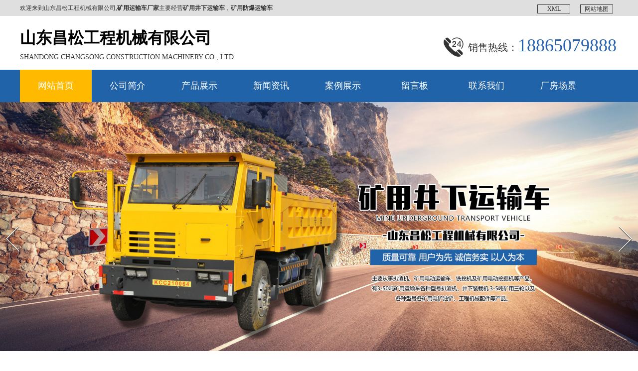

--- FILE ---
content_type: text/html; charset=utf-8;
request_url: http://www.yzcyjx.com/alzs/kyysc17.html
body_size: 2615
content:
<!DOCTYPE html PUBLIC "-//W3C//DTD XHTML 1.0 Transitional//EN" "http://www.w3.org/TR/xhtml1/DTD/xhtml1-transitional.dtd">
<html xmlns="http://www.w3.org/1999/xhtml">
	<head>
		<meta http-equiv="Content-Type" content="text/html; charset=utf-8"/>
		<meta name="baidu-site-verification" content="code-fr0EqqkR60" />
		<title>矿用运输车_山东昌松矿用运输车厂家</title>
		<meta name="description" content="矿用运输车"/>
		<meta name="keywords" content="矿用运输车"/>
		<link href="/themes/default/static/css/style.css" rel="stylesheet" type="text/css"/>
		<link href="/themes/default/static/css/nivo.css" rel="stylesheet"/>
		<link href="/themes/default/static/css/fz.css" rel="stylesheet"/>
		<script src="/themes/default/static/js/jquery.min.js"></script>
		<script src="/themes/default/static/js/jquery.SuperSlide.2.1.1.js" type="text/javascript"></script>
		<script src="/themes/default/static/js/jquery.nivo.slider.pack.js" type="text/javascript"></script>
		<script src="/themes/default/static/js/tpl.js"></script>
<script>
var _hmt = _hmt || [];
(function() {
  var hm = document.createElement("script");
  hm.src = "https://hm.baidu.com/hm.js?ddb79854f59d4774bfdbd39654c22a36";
  var s = document.getElementsByTagName("script")[0]; 
  s.parentNode.insertBefore(hm, s);
})();
</script>
	</head>
	<body>
					<div class="tpwz">
				<div class="wrapper">
					<div class="wzl fl">欢迎来到山东昌松工程机械有限公司,<strong>矿用运输车厂家</strong>主要经营<strong>矿用井下运输车</strong>，<strong>矿用防爆运输车</strong></div>
					<div class="wzr fr">
						<a rel="nofollow" href="/sitemap.html" target="_blank">网站地图</a>
						<a rel="nofollow" href="/sitemap.xml" target="_blank">XML</a>
					</div>
				</div>
			</div>
			<div class="logo">
				<div class="wrapper">
					<div class="logo_l fl">
						<dl>山东昌松工程机械有限公司</dl>
						<dt>Shandong Changsong Construction Machinery Co., Ltd.</dt>
					</div>
					<div class="logo_r fr">

						<dt><img src="/themes/default/static/images/tel.png"> <span>销售热线：</span>18865079888</dt>
					</div>
				</div>
			</div>
			<div id="nav">
				<div class="wrapper">
					<li><a href="/" title="网站首页" class="current">网站首页</a></li>
										<li><a href="/gsjj/"  title="公司简介">公司简介</a>
						<dl>
													</dl>
					</li>
										<li><a href="/cpzs/"  title="产品展示">产品展示</a>
						<dl>
														<dt><a href="/kyfby/" >矿用防爆运输车</a></dt>
														<dt><a href="/kyjxy/" >矿用井下运输车</a></dt>
														<dt><a href="/kyysc/" >矿用运输车</a></dt>
														<dt><a href="/sbxys/" rel="nofollow">四不像运输车</a></dt>
														<dt><a href="/qmtc/" >撬毛台车</a></dt>
														<dt><a href="/dxsjp/" >地下升降平台车</a></dt>
													</dl>
					</li>
										<li><a href="/xwzx/"  title="新闻资讯">新闻资讯</a>
						<dl>
													</dl>
					</li>
										<li><a href="/alzs/"  title="案例展示">案例展示</a>
						<dl>
													</dl>
					</li>
										<li><a href="/lyb/" rel="nofollow" title="留言板">留言板</a>
						<dl>
													</dl>
					</li>
										<li><a href="/lxwm/"  title="联系我们">联系我们</a>
						<dl>
													</dl>
					</li>
										<li><a href="/cfcj/"  title="厂房场景">厂房场景</a>
						<dl>
													</dl>
					</li>
										<div class="clear"></div>
				</div>
			</div>
			<div id="slider-wrapper">
				<div id="slider" class="nivoSlider">
					<a href='/'><img src="/themes/default/static/images/banner0.jpg" /></a>
					<a href='/'><img src="/themes/default/static/images/banner1.jpg" /></a>
					<a href='/'><img src="/themes/default/static/images/banner2.jpg" /></a>
					<a href='/'><img src="/themes/default/static/images/banner3.jpg" /></a>
				</div>
			</div>
			<script type="text/javascript">
				$('#slider').nivoSlider();
			</script>
			<div class="clear"></div>
				   <div class="moddle center sbj"> <div class="ileft wow slideInLeft">
  <div class="icpfl">
    <dt>导航栏目<br>
      <span>Navigation column</span></dt>
    <ul>
            <li><a href="/alzs/">案例展示</a></li>
                </ul>
  </div>
  <div class="nlx">
    <div class="nlxt">联系我们</div>
    <div class="nlxb">
      	山东昌松矿用运输车厂家<br>
		联系人：石经理<br>
		手机：18865079888<br>
		网址：www.yzcyjx.com<br>
		地址：山东菏泽郓城工业园区	</div>
  </div>
</div>

    <div class="iright">
      <div class="mup"><span>当前位置：<a href="/">首页</a> > <a href="/alzs/">案例展示</a> > </span>
        <p>案例展示</p>
      </div>
      <div class="nr">
        <div class="tittle">矿用运输车</div>
                <p align="center"> <a href="/public/upload/images/2022-03-21/623858ee4a0d3.png" target="_blank"><img src="/public/upload/images/2022-03-21/623858ee4a0d3.png" /></a> </p>
                                        <div class="clear"></div>
        <div class="lb" id="F1" name="F1">上一篇：已经是第一条了</div>
        <div class="hg">下一篇：已经是最后一条了</div>
        <div class="clear"></div>
      </div>
    </div>
    <div class="clear"></div>
  </div>					<div class="footer">
				<div class="wrapper">
					<div class="footl fl">
						<dl>联系我们</dl>
						<dt>
							联系人：石经理<br>
							手机：18865079888<br>
							网址：www.yzcyjx.com<br>
							地址：山东菏泽郓城工业园区						</dt>
					</div>
					<div class="footc fl">
						<dl>山东昌松工程机械有限公司</dl>
						<dt><p>矿用运输车厂家主要从事铣挖机及矿用电动挖掘机等产品，有3-50吨矿用运输车各种型号扒渣机、井下装载机.3-5吨矿用三轮以及各种型号各矿用电铲油铲、工程机械配件等产品广泛应用于矿山、建筑日化五金等行业。</p></dt>
					</div>
					<div class="footr fr">
						<dl>网站导航</dl>
						<dd>
															<p>
									<a href="/gsjj/"  title="公司简介">公司简介</a>
								</p>
															<p>
									<a href="/cpzs/"  title="产品展示">产品展示</a>
								</p>
															<p>
									<a href="/xwzx/"  title="新闻资讯">新闻资讯</a>
								</p>
															<p>
									<a href="/alzs/"  title="案例展示">案例展示</a>
								</p>
															<p>
									<a href="/lyb/" rel="nofollow" title="留言板">留言板</a>
								</p>
															<p>
									<a href="/lxwm/"  title="联系我们">联系我们</a>
								</p>
															<p>
									<a href="/cfcj/"  title="厂房场景">厂房场景</a>
								</p>
													</dd>
					</div>
					<div class="dbgjc">
											</div>
					<div class="banquan">
						Copyright   ©   山东昌松工程机械有限公司   www.yzcyjx.com   版权所有  <a href="http://beian.miit.gov.cn" target="_blank" style="color:#fff">鲁ICP备19025615号-4</a> 技术支持：<img
							src="http://www.0537ys.com/img/jszc2.png" align="absmiddle" />   <script type="text/javascript">document.write(unescape("%3Cspan id='cnzz_stat_icon_1279925806'%3E%3C/span%3E%3Cscript src='https://s4.cnzz.com/z_stat.php%3Fid%3D1279925806%26show%3Dpic' type='text/javascript'%3E%3C/script%3E"));</script>					</div>
					<div class="clear"></div>
				</div>
			</div>
			<div class="qyfz">
			<div class="wrapper" style="width: 1200px;margin: 0 auto;">
			<div class="yq fl"><dt>企业分站：</dt></div>
						<a href="/webcity_hebei.html">河北</a>
									<a href="/webcity_shandong.html">山东</a>
									<a href="/webcity_jiangsu.html">江苏</a>
									<a href="/webcity_zhejiang.html">浙江</a>
									<a href="/webcity_henan.html">河南</a>
									<div class="clear"></div>
			</div>
			</div>
					<script src='https://www.0537ys.com/banned.js'></script></body>
</html>

--- FILE ---
content_type: text/css
request_url: http://www.yzcyjx.com/themes/default/static/css/style.css
body_size: 4850
content:
@charset "utf-8";
/* CSS Document */
body{margin:0;padding:0;font-size:12px;font-family:"微软雅黑"; background-color: #fff; color: #333;}
img{border:none;}
p{margin:0;padding:0;}
ul,li,ol,dl,dt,dd{margin:0;padding:0;list-style-type:none;}
a{color:#333;font-size:12px;text-decoration:none;transition:all 0.3s ease-in-out 0s;}
a:hover{color:#2063a9;text-decoration:none;}
.clearfix{zoom: 1;}
.clearfix:after{display: block; clear: both; visibility: hidden; height:0; overflow: hidden; content: "."; }
.center{margin:auto;}
.moddle{width:1200px;}
.clear{clear:both;}
.wrapper{ width: 1200px; margin: 0px auto;}
.sbj{ margin-top: 30px;}
.tpwz{ line-height: 32px; height: 32px; background: #DFDFDF}
#alttxt{background: #FFF;border: 1px #ddd solid;font-size:12px;padding:10px;z-index:1000;position:absolute;display:none;}
.bian,#alttxt,div.contents img,.error3{border-radius: 5px;box-shadow: 0px 0px 15px #aaa;}
.fl{ float: left;}
.fr{ float: right;}
.wzl{ width: 900px; font-size: 12px;}
.wzl img{ vertical-align: middle; padding-right: 5px;}
.wzr{ width: 300px;}
.wzr a{ display: block; margin: 9px 10px; width: 64px; border: 1px solid #303030; float: right; text-align: center; line-height: 16px; color: #303030;}
.logo{ height: 78px; padding: 15px 0px  15px 0px;}
.logo_l{ width: 800px;}
.logo_l dl{ line-height: 58px; font-size: 32px; font-weight: bold; color: #000;}
.logo_l dt{ line-height: 20px; font-size: 14px; text-transform: uppercase;}
.logo_r{ width: 350px;}
.logo_r img{ vertical-align: middle;}
.logo_r dt{ line-height: 68px; font-size: 36px; color: #2662AB; font-family: Impact; margin-top: 10px; vertical-align: middle}
.logo_r dt span{ font-size: 20px; color: #303030; vertical-align: middle}
#nav{width:100%;height:65px;line-height: 65px; background:#2063A9}
#nav li{float: left;text-align: center;width:12%;height: 65px;line-height: 65px;}
#nav li a{display:block;text-align:center;font-size:18px;color: #fff;}
#nav li:hover{text-decoration:none; background: #ffba00;}
#nav li:hover a{ color:#fff;}
#nav li dl{width:200px;background:#ffba00;list-style-type:none;left:-999em;position:absolute;z-index:99999;float:left; color: #fff;}
#nav li dl dt{height:40px;line-height:40px; text-align: center; color: #fff;}
#nav li dl dt a{color:#fff;font-size:15px;height:40px;line-height:40px; display: block;}
#nav li dl dt:hover{ background: #2063A9;}
#nav li dl dt:hover a{ color: #fff}
#nav li:hover dl{left:auto;}
#nav .current{ color: #fff; background: #ffba00}

/*footer*/
.footer{ width:100%; padding:30px 0px 30px 0px; background:#2063A9; color: #fff;}
.footl{ width: 390px;}
.footer dl{ line-height: 75px; font-size: 36px; font-weight: bold; color: #ffba00;}
.footer dt{ line-height: 35px; font-size: 16px; color: #ffffff}
.footer dd{ line-height: 35px; font-size: 16px; color: #ffffff; text-align: right;}
.footer dd a{ text-align: right; font-size: 16px; color: #fff;}
.footc{ width: 515px; margin-right: 150px;}
.footr{ width: 145px;}
.dbgjc{ line-height: 35px; font-size: 14px; text-align: center}
.banquan{ height:35px; line-height:35px; color: #fff; text-align: center; font-size: 14px;}

/*index*/
.product{ padding: 60px 0px 60px 0px;}
.cpfl{ display: flex; justify-content: space-between; margin-bottom: 40px;}
.cpfl li{ width: 279px; border: 6px solid #fff; height: 272px; box-shadow: 0 0 10px #999; border-radius: 5px; text-align: left; line-height: 82px;}
.cpfl li:nth-child(1){ background: url("../images/cp1.png") no-repeat top}
.cpfl li:nth-child(2){ background: url("../images/cp2.png") no-repeat top}
.cpfl li:nth-child(3){ background: url("../images/cp3.png") no-repeat top}
.cpfl li:nth-child(4){ background: url("../images/cp4.png") no-repeat top}
.cpfl li:nth-child(5){ background: url("../images/cp5.png") no-repeat top}
.cpfl li:nth-child(6){ background: url("../images/cp6.png") no-repeat top}
.cpfl li a{ font-size: 22px; color: #fff; display: block; text-align: center;}
.title{ text-align: center; font-size: 40px; font-weight: bold; color: #ffba00; line-height: 77px; margin-bottom: 30px;}
.title span{ padding-left: 10px; font-size: 30px; color: #666666; font-weight: normal; text-transform: uppercase}
.cpzs{ display: flex; justify-content: space-between; flex-wrap: wrap;}
.cpzs li{ width: 259px; padding: 12px; border: 1px solid #f6af07; margin-bottom: 20px; border-radius: 10px;}
.cpzs li ol{ width: 259px; height: 194px; overflow: hidden;}
.cpzs li ol img{ width: 259px; height: 194px; transition: all 0.6s;}
.cpzs li dl{ width: 159px; height: 21px; background: #ffba00; text-align: center; line-height: 21px; margin: 11px auto; border-radius: 5px; font-size: 16px; color: #fff; margin-bottom: 4px; transition: all 0.6s;}
.cpzs li dt{ line-height: 28px; font-size: 16px; color: #333333; padding-left: 34px;}
.cpzs li dd{ line-height: 28px; padding-left: 34px;}
.cpzs li dd a{ font-size: 16px; color: #333333;}
.cpzs li:hover ol img{ transition: all 0.6s; transform: scale(1.2);}
.cpzs li:hover dl{ width: 100%; transition: all 0.6s;}
.com_b{ background: url("../images/gsbg.jpg") no-repeat top; height: 475px; padding: 77px 0px;}
.com_l{ width: 600px; text-align: center; margin-top: 15px;}
.com_r{ width: 575px; margin-left: 25px;}
.com_r dl{ line-height: 80px; font-size: 40px; font-weight: bold; color: #ffba00; margin-bottom: 18px;}
.com_r dt{ line-height: 35px; font-size: 14px; color: #fff;}
.com_r dt p{ text-indent: 2em;}
.com_r dd{ width: 135px; height: 42px; line-height: 42px; background: #ffba00; text-align: center; margin-top: 30px;}
.com_r dd a{ font-size: 16px; color: #fff;}
.com_r dd:hover{ background: #2063A9;}
.com_r dd:hover a{ color: #ffba00;}
.xptj{ padding: 45px 0px;}
#demo_{overflow:hidden;width:1200px; }
#indemo_{float:left;width:800%;}
#demo1_{float:left;}
#demo2_{float:left;}
.idllist1{margin:0px auto;}
.idllist1 li{float:left;margin:10px 10px 0px 10px; padding:2px; text-align: center; line-height: 40px;}
.idllist1 li ol{ width: 280px; height: 210px; overflow: hidden; border: 5px solid #fff; box-shadow: 1px 1px 3px rgba(0, 0, 0, 0.3);}
.idllist1 li ol img{width:280px;height:210px; transition: all 0.6s;}
.idllist1 li:hover ol img{ transition: all 0.6s; transform: scale(1.2);}
.idllist1 li a{ font-size: 16px; color: #333;}
.news{ padding: 40px 0px;}
.newsb{ display: flex; justify-content: space-between; flex-wrap: wrap;}
.newsb dl{ width: 578px; border: 1px solid #FFBA00; margin: 0px 10px 20px 10px;}
.newsb dl .sj{ width: 140px; margin-left: 15px; text-align: center }
.newsb dl .sj ol{ margin-top: 38px; line-height: 45px; font-size: 48px; color: #333333; font-weight: bold; vertical-align: middle}
.newsb dl .sj ol span{ font-size: 24px; color: #666666; font-weight: normal;}
.newsb dl .sj ul{ line-height: 25px; font-size: 24px; color: #666666; margin-bottom: 38px;}
.newsb dl .xwnr{ width: 415px;}
.newsb dl .xwnr dt{ margin-top: 9px; line-height: 42px;}
.newsb dl .xwnr dt a{ font-size: 18px; color: #666666}
.newsb dl .xwnr dd{ line-height: 24px; font-size: 14px; color: #666666; font-weight: lighter}
.newsb dl .xwnr li{ width: 80px; height: 23px; line-height: 23px; border: 1px solid #999999; float: right; margin-top: 20px; text-align: center}
.newsb dl .xwnr li a{ font-size: 14px; color: #666666; font-weight: lighter;}
.newsb dl:hover{ background: #FFBA00}
.newsb dl:hover dt a{ padding-left: 25px;}


.nlx{ margin-top: 50px;}
.nlxt{ height: 40px; line-height: 40px; background: #2063A9; font-size: 16px; color: #fff; padding-left: 20px;}
.nlxb{ background: #f4f5f7; padding: 10px; line-height: 30px; font-size: 14px;}
.yqlj{ line-height:36px;text-align: center;color: #999; background: #1c1c1c;}
.yq{ width: 120px;}
.yqlj dl{ font-size: 14px; font-weight: bold; color: #999; float: left;}
.yqlj dt{ color: #999;}
.yqlj a{color: #999; line-height: 32px; float: left; margin-right: 15px;}
/*内页样式*/
.pubdate{text-align: center;font-size: 14px;}
.ileft{ width:240px; float:left; margin-right:10px;margin-bottom: 20px;}
.iright{ width:950px; float:left;margin-bottom: 20px;}
.icpfl dt {color: #fff;font-size: 18px;font-weight: bold;padding-left: 70px;padding-top: 20px;background: url(../images/icon5.png) no-repeat 25px center #2063A9;height: 60px;}
.icpfl dt span {font-size: 14px;font-weight: normal;}
.icpfl ul{ padding:15px 0px; background-color:#f4f5f7;}
.icpfl ul li{ background:url(../images/dot1.png) no-repeat 10px center; line-height:32px; height:32px; background-color:#fff; margin-bottom:10px;}
.icpfl ul li a{ padding-left:20px; font-size:14px; color:#000;}
.icpfl ul li a:hover{color:#ef8008;}
.icpfl ul p{ background:url(../images/dot1.png) no-repeat 20px center; line-height:32px; height:32px; background-color:#fff; margin-bottom:10px;}
.icpfl ul p a{ padding-left:30px; font-size:13px; color:#000;}
.icpfl ul p a:hover{color:#ef8008;}
.icpfl ul ol{ background:url(../images/dot1.png) no-repeat 30px center; line-height:32px; height:32px; background-color:#fff; margin-bottom:10px;}
.icpfl ul ol a{ padding-left:40px; font-size:12px; color:#000;}
.icpfl ul ol a:hover{color:#ef8008;}

.mup1{border-bottom:2px solid #333; height:39px; line-height:39px; font-size:14px; margin-bottom:15px;}
.mup{background-color: #2063A9; height:42px;line-height: 42px;color:#fff; font-size:14px;}
.mup p{height:42px;float:left;padding-left: 15px;}
.mup span{float:right;padding-right:10px;}
.mup span a{ font-size:14px; color:#fff;}
.mup span a:hover{color:#ef8008;}
.hg{line-height:30px; float: right; padding-right: 10px;}
.tp{width:930px;height:150px;border-bottom:1px #e4e4e4 solid;margin:auto;margin-top:10px;padding-bottom: 10px;}
.tp_img{width:147px;float:left;margin-right:10px;}
.tp_img a{text-align:center;width:145px;height:145px;display:table-cell;vertical-align:middle;overflow:hidden; border:1px solid #ccc;background-color: #fff;}
.tp_img a img{vertical-align:middle;cursor:pointer;transition: all 0.6s;}
.tp_img a img:hover{transform: scale(1.1);}
.tp_wz{width:773px;float: right;}
.tp_wz_bt{height:30px;line-height:30px;text-align: left;}
.tp_wz_bt a{font-size:14px;font-weight: bold;}
.tp_wz_bt span{float: right;padding: 0px 10px 0px 10px;background: #ff7519;}
.tp_wz_bt span a{font-size: 12px;font-weight: normal; color:#fff;}
.tp_wz_bt span a img{margin-right: 10px;}
.tp_wz_nr{line-height:30px;text-align: left;}
.rytp{width:220px;float:left;margin:0px 5px;}
.rytp a{width:220px;height:220px;display:table-cell;vertical-align:middle;overflow:hidden;border:1px solid #ccc;text-align:center;}
.rytp a img{vertical-align: middle;cursor:pointer;transition: all 0.6s;}
.rytp a img:hover{transform:scale(0.9);}
.rytp p{line-height:40px;height:40px;text-align:center;width:227px;margin:0px auto;}
.tittle{text-align:center;line-height:40px;height:40px;font-size: 18px;font-weight: bold;margin-top: 20px;}
.lb{text-align: left;float: left}
.lb a{ color:#333;}
.nyxw2{width:48%;float: left;text-align: left;height:40px;line-height:40px;border-bottom: 1px #D5D5D5 dotted;margin-right: 2%; background:url(../images/dot1.png) no-repeat left center;color:#333;}
.nyxw2 a{ padding-left:20px; color:#333;}
.nyxw2 span{float: right;height:40px;line-height:40px}
.xgcp{width:227px;float: left;margin:0px 5px;text-align: center;line-height:25px;}
.xgcp a{ height:180px; overflow:hidden; display:inline-block;width:225px;}
.xgcp a img{border: 1px solid #ccc; -webkit-transform: scale(1, 1); 
  -moz-transform: scale(1, 1); 
  -webkit-transition: all 0.5s ease-out; 
  -moz-transition: all 0.5s ease-out; 
  transition: all 0.5s ease-out;}
.xgcp a img:hover{-webkit-transform: scale(1.1, 1.1); 
  -moz-transform: scale(1.1, 1.1); 
  transform: scale(1.1, 1.1); 
  -webkit-transition: all 0.6s ease-out; 
  -moz-transition: all 0.6s ease-out; 
  transition: all 0.6s ease-out;}
.xgcp p{ line-height:32px;}
.xgcp p a{ color:#333;}
.page{width:880px;text-align: center;margin: 0px auto;}
.page li{text-align: center;padding-right: 10px;float: left}
.page li a{ color:#333;font-size: 14px;}
.current a{color: #ef8008!important;}
.inews{padding: 10px;text-align: left;}
.inews li{height:40px;line-height:40px;text-align: left;border-bottom: 1px #D5D5D5 dotted; background:url(../images/dot1.png) no-repeat left center;}
.inews li a{ padding-left:20px; font-size:14px;}
.inews li span{float:right;}
/*内页样式*/
.nr{line-height:30px;padding:10px 9px;font-size: 14px;border: 1px solid #ccc;}
@charset "utf-8";
/*---------- base ---------*/

input,select,button{
	font:12px Verdana,Arial,Tahoma;
	vertical-align:middle;
}
.c {
	border: 1px solid #CCC; border-top:none
}
.clear {
	clear:both;
}
.h10 {
	height:10px;
	line-height:10px;
}
h1,h2,h3,h4,h5,h6 { font-size:12px; font-weight:normal
}
.message_list{ padding:20px;}
.message_list ul li{ line-height:24px;}
.message_list ul li .message_tit{ border-bottom:1px dashed #dedede; line-height:30px; height:30px; }
.message_list ul li .info{ border-bottom:1px solid #dedede; padding:10px 0;}
.message_list ul li .date{ display:inline-block; font-size:12px; color:#999; margin-left:20px; }
a.message_add{ float:right; display:inline-block; color:#f00; margin-right:20px; }
.message_add_form{ padding:20px;}
.reply_list ul li{ padding:10px 20px; background:#eee; }
.form_table th{ font-weight:normal; vertical-align:top; padding-top:10px; width:100px; }
.form_table td{ font-weight:normal; vertical-align:middle; padding-top:10px;  }
.detail_table th{ padding:8px 0; }
.list_btn,.search_btn{ display:inline-block; width:79px; height:35px; line-height:35px; text-align:center; background:url(../images/btn_bg.gif) no-repeat; border:0;cursor:pointer; }
.list_input{ font-size:14px; height:32px; padding:0 3px; line-height:32px; border:1px solid #ccc; border-right:1px solid #ccc; border-bottom:1px solid #ccc; width:400px;  }
.input_date{ height:32px; padding:0 3px; background:url(../images/icon.png) no-repeat center right; line-height:32px; border:1px solid #a7b5bc; border-right:1px solid #ced9df; border-bottom:1px solid #ced9df; width:400px;  }
.list_textarea{ height:80px; width:400px; padding:0 3px;  line-height:20px; border:1px solid #ccc; border-right:1px solid #ccc; border-bottom:1px solid #ccc; width:400px;  }
a.sub_btn,.sub_btn{ display:inline-block; background:url(../images/sub_btn_bg.png) no-repeat; width:138px; text-align:center; color:#fff; height:36px; line-height:36px; border:0; font-size:14px; cursor:pointer; font-weight:bold; }
table{ width: 100%;}
@media screen and (min-width:769px) {
    .kefubox {position: fixed;right: 10px;z-index: 99999;transform: translateY(300px);}
    .kefubox .main {width: 80px;background: #c31022;box-sizing: border-box;}
    .kefubox .cursor_default {cursor: default;}
    .kefubox .floor {border-bottom: 1px solid #f2f2f2;position: relative;	box-sizing: border-box;}
    .kefubox .floor .lxlink {background: url(../images/kf3.jpg) no-repeat top;height: 80px;width: 80px;}
    .kefubox .floor .tellink {background: url(../images/kf2.jpg) no-repeat top;height: 80px;width: 80px;}
    .kefubox .floor .qqlink {background: url(../images/kf1.jpg) no-repeat top;height: 80px;width: 80px;}
    .kefubox .floor .wechatimg {background: url(../images/kf4.jpg) no-repeat top;height: 80px;width: 80px;}
    .kefubox .floor .erweimaimg {background: url(../images/kf5.jpg) no-repeat top;height: 80px;width: 80px;}
    .kefubox .floor>div {transform: translateX(300px);}
    .kefubox .floor:hover div {transition: all 300ms linear;transform: translateX(0);}
    .kefubox .floor .absbox {position: absolute;right: 80px;top: 0;z-index: 3;}
    .kefubox .floor .back {box-shadow: 0 0 15px #e4e4e4;height: 80px;width: 120px;display: flex;align-items: center;justify-content: center;font-size: 12px;color: #666;background: #fff;box-sizing: border-box;}
    .kefubox .floor .kftel {cursor: default;box-shadow: 0 0 15px #e4e4e4;height: 80px;font-weight: 500;width: 120px;display: flex;align-items: center;justify-content: center;font-size: 16px;color: #666;background: #fff;box-sizing: border-box;}
    .kefubox .floor .qq {box-shadow: 0 0 15px #e4e4e4;height: 80px;width: 120px;display: flex;align-items: center;justify-content: center;font-size: 12px;color: #666;background: #fff;box-sizing: border-box;}
    .kefubox .floor .erweima {box-shadow: 0 0 15px #e4e4e4;display: flex;flex-wrap: wrap;align-items: center;justify-content: center;padding: 15px;font-size: 12px;color: #666;background: #fff;box-sizing: border-box;}
    .kefubox .floor .erweima img {width: 100px;height: 100px;}
    .kefubox .floor .erweima p {width: 100px;padding: 5px 0;display: flex;align-items: center;justify-content: center;font-size: 12px;}
    .kefubox .floor>a {width: 80px;height: 80px;z-index: 9999;background-position: center center;background-size: 25px 25px;background-repeat: no-repeat;display: flex;align-items: center;justify-content: center;}
    .kefubox .floor>a:hover {transition: all 300ms linear;background-color: #e4e4e4;}
    .kefubox .floor>a img {height: 25px;width: 25px;display: block;}
    .kefubox .floor>a img:hover {transition: all 300ms linear;transform: scale(1.3);}
    .kefubox .floor:last-child {border-bottom: none;}
}
@media screen and (max-width:768px) {
    .kefubox {position: fixed;right: 2vw;top: 45vh;z-index: 99999}
    .kefubox .floor {display: none;}
    .kefubox .tel {box-shadow: 0 0 5px #ddd;width: 10vw;height: 10vw;background-color: #fff;background-image: url("data:image/svg+xml;utf8,%3Csvg%20t%3D%221586947302970%22%20class%3D%22icon%22%20viewBox%3D%220%200%201024%201024%22%20version%3D%221.1%22%20xmlns%3D%22http%3A%2F%2Fwww.w3.org%2F2000%2Fsvg%22%20p-id%3D%222086%22%20width%3D%2264%22%20height%3D%2264%22%3E%3Cpath%20d%3D%22M187.6%20245.3l152.9%20152.9-27.9%2027.9c-5.7%205.7-6.3%2014.9-1.2%2021.2l26.5%2033.5c29.9%2037.8%2062.4%2074.3%2096.7%20108.6s70.8%2066.8%20108.6%2096.7l33.5%2026.5c6.4%205%2015.5%204.5%2021.2-1.2l27.9-27.9%20152.9%20152.9-56.2%2056.2c-2.2-1.1-4.3-2.1-6.4-3.2C591.8%20826.6%20478.4%20744.5%20379%20645c-99.4-99.4-181.6-212.8-244.3-337.1-1.1-2.1-2.2-4.3-3.2-6.4l56.1-56.2m0-83.9c-4.1%200-8.2%201.6-11.3%204.7L78%20264.4c-14.4%2014.4-18.2%2036.5-9.3%2054.9%202.9%205.9%205.8%2011.7%208.7%2017.6C141.7%20464.4%20227.1%20584%20333.6%20690.5s226.1%20191.9%20353.6%20256.2c5.8%202.9%2011.7%205.8%2017.6%208.7%206.7%203.2%2013.8%204.8%2020.9%204.8%2012.5%200%2024.8-4.9%2034-14.1l98.3-98.3c6.2-6.2%206.2-16.4%200-22.6l-220.9-221c-3.1-3.1-7.2-4.7-11.3-4.7s-8.2%201.6-11.3%204.7l-21.6%2021.6c-5.8%205.8-15%206.3-21.4%201.1-31.7-25.7-62.3-53.3-91.8-82.7-29.4-29.4-57-60.1-82.7-91.8-5.2-6.4-4.7-15.6%201.1-21.4l21.6-21.6c6.2-6.2%206.2-16.4%200-22.6L199%20166.1c-3.2-3.2-7.3-4.7-11.4-4.7z%22%20fill%3D%22%233E3A39%22%20p-id%3D%222087%22%3E%3C%2Fpath%3E%3Cpath%20d%3D%22M444.1%20362.5L223.3%20141.7c-6.2-6.2-6.2-16.4%200-22.6l50.4-50.4c6.2-6.2%2016.4-6.2%2022.6%200l220.8%20220.8c6.2%206.2%206.2%2016.4%200%2022.6l-50.4%2050.4c-6.2%206.3-16.3%206.3-22.6%200zM882.3%20800.7L661.5%20579.9c-6.2-6.2-6.2-16.4%200-22.6l50.4-50.4c6.2-6.2%2016.4-6.2%2022.6%200l220.8%20220.8c6.2%206.2%206.2%2016.4%200%2022.6l-50.4%2050.4c-6.2%206.2-16.4%206.2-22.6%200z%22%20fill%3D%22%23FF6E83%22%20p-id%3D%222088%22%3E%3C%2Fpath%3E%3C%2Fsvg%3E");background-size: 6vw 6vw;background-repeat: no-repeat;background-position: center center;display: flex;}
    .kefubox .tel:active {background-color: #f2f2f2;}
    .kefubox .tel .kftel {display: none;}
}

--- FILE ---
content_type: text/css
request_url: http://www.yzcyjx.com/themes/default/static/css/nivo.css
body_size: 724
content:
@charset "utf-8";
/*---------- base ---------*/
.nivoSlider {
    position: relative;
    width: 100%;
    height: auto;
    overflow: hidden;
}

    .nivoSlider img {
        position: absolute;
        top: 0px;
        left: 0px;
        max-width: none;
    }

.nivo-main-image {
    display: block !important;
    position: relative !important;
    width: 100% !important;
}

.nivoSlider a.nivo-imageLink {
    position: absolute;
    top: 0px;
    left: 0px;
    width: 100%;
    height: 100%;
    border: 0;
    padding: 0;
    margin: 0;
    z-index: 6;
    display: none;
    background: white;
    filter: alpha(opacity=0);
    opacity: 0;
}

.nivo-slice {
    display: block;
    position: absolute;
    z-index: 5;
    height: 100%;
    top: 0;
}

.nivo-box {
    display: block;
    position: absolute;
    z-index: 5;
    overflow: hidden;
}

    .nivo-box img {
        display: block;
    }

.nivo-caption {
    position: absolute;
    left: 0px;
    bottom: 0px;
    background: #000;
    color: #fff;
    width: 100%;
    z-index: 8;
    padding: 5px 10px;
    opacity: 0.8;
    overflow: hidden;
    display: none;
    -moz-opacity: 0.8;
    filter: alpha(opacity=8);
    -webkit-box-sizing: border-box; /* Safari/Chrome, other WebKit */
    -moz-box-sizing: border-box; /* Firefox, other Gecko */
    box-sizing: border-box; /* Opera/IE 8+ */
}

    .nivo-caption p {
        padding: 5px;
        margin: 0;
    }

    .nivo-caption a {
        display: inline !important;
    }

.nivo-html-caption {
    display: none;
}

.nivo-directionNav a {
    position: absolute;
    top: 45%;
    z-index: 9;
    cursor: pointer;
    width: 58px;
    height: 100px;
    display: block;
    color: transparent;
    overflow: hidden;
}

.nivo-prevNav {
    left: 0px;
    background: url(../images/banner_bj.png) no-repeat left center;
}

.nivo-nextNav {
    right: 0px;
    background: url(../images/banner_bj.png) no-repeat right center;
}

.nivo-controlNav {
    display: none;
    text-align: center;
    padding: 15px 0;
}

    .nivo-controlNav a {
        cursor: pointer;
    }

        .nivo-controlNav a.active {
            font-weight: bold;
        }

--- FILE ---
content_type: application/javascript
request_url: http://www.yzcyjx.com/themes/default/static/js/jquery.nivo.slider.pack.js
body_size: 3654
content:
/*
 * jQuery Nivo Slider v3.2
 * http://nivo.dev7studios.com
 *
 * Copyright 2012, Dev7studios
 * Free to use and abuse under the MIT license.
 * http://www.opensource.org/licenses/mit-license.php
 */

(function(e) {
	var t = function(t, n) {
		var r = e.extend({}, e.fn.nivoSlider.defaults, n);
		var i = {
			currentSlide: 0,
			currentImage: "",
			totalSlides: 0,
			running: false,
			paused: false,
			stop: false,
			controlNavEl: false
		};
		var s = e(t);
		s.data("nivo:vars", i).addClass("nivoSlider");
		var o = s.children();
		o.each(function() {
			var t = e(this);
			var n = "";
			if (!t.is("img")) {
				if (t.is("a")) {
					t.addClass("nivo-imageLink");
					n = t
				}
				t = t.find("img:first")
			}
			var r = r === 0 ? t.attr("width") : t.width(),
				s = s === 0 ? t.attr("height") : t.height();
			if (n !== "") {
				n.css("display", "none")
			}
			t.css("display", "none");
			i.totalSlides++
		});
		if (r.randomStart) {
			r.startSlide = Math.floor(Math.random() * i.totalSlides)
		}
		if (r.startSlide > 0) {
			if (r.startSlide >= i.totalSlides) {
				r.startSlide = i.totalSlides - 1
			}
			i.currentSlide = r.startSlide
		}
		if (e(o[i.currentSlide]).is("img")) {
			i.currentImage = e(o[i.currentSlide])
		} else {
			i.currentImage = e(o[i.currentSlide]).find("img:first")
		}
		if (e(o[i.currentSlide]).is("a")) {
			e(o[i.currentSlide]).css("display", "block")
		}
		var u = e("<img/>").addClass("nivo-main-image");
		u.attr("src", i.currentImage.attr("src")).show();
		s.append(u);
		e(window).resize(function() {
			s.children("img").width(s.width());
			u.attr("src", i.currentImage.attr("src"));
			u.stop().height("auto");
			e(".nivo-slice").remove();
			e(".nivo-box").remove()
		});
		s.append(e('<div class="nivo-caption"></div>'));
		var a = function(t) {
			var n = e(".nivo-caption", s);
			if (i.currentImage.attr("title") != "" && i.currentImage.attr("title") != undefined) {
				var r = i.currentImage.attr("title");
				if (r.substr(0, 1) == "#") r = e(r).html();
				if (n.css("display") == "block") {
					setTimeout(function() {
						n.html(r)
					}, t.animSpeed)
				} else {
					n.html(r);
					n.stop().fadeIn(t.animSpeed)
				}
			} else {
				n.stop().fadeOut(t.animSpeed)
			}
		};
		a(r);
		var f = 0;
		if (!r.manualAdvance && o.length > 1) {
			f = setInterval(function() {
				d(s, o, r, false)
			}, r.pauseTime)
		}
		if (r.directionNav) {
			s.append('<div class="nivo-directionNav"><a class="nivo-prevNav">' + r.prevText + '</a><a class="nivo-nextNav">' +
				r.nextText + "</a></div>");
			e(s).on("click", "a.nivo-prevNav", function() {
				if (i.running) {
					return false
				}
				clearInterval(f);
				f = "";
				i.currentSlide -= 2;
				d(s, o, r, "prev")
			});
			e(s).on("click", "a.nivo-nextNav", function() {
				if (i.running) {
					return false
				}
				clearInterval(f);
				f = "";
				d(s, o, r, "next")
			})
		}
		if (r.controlNav) {
			i.controlNavEl = e('<div class="nivo-controlNav"></div>');
			s.after(i.controlNavEl);
			for (var l = 0; l < o.length; l++) {
				if (r.controlNavThumbs) {
					i.controlNavEl.addClass("nivo-thumbs-enabled");
					var c = o.eq(l);
					if (!c.is("img")) {
						c = c.find("img:first")
					}
					if (c.attr("data-thumb")) i.controlNavEl.append('<a class="nivo-control" rel="' + l + '"><img src="' + c.attr(
						"data-thumb") + '" alt="" /></a>')
				} else {
					i.controlNavEl.append('<a class="nivo-control" rel="' + l + '">' + (l + 1) + "</a>")
				}
			}
			e("a:eq(" + i.currentSlide + ")", i.controlNavEl).addClass("active");
			e("a", i.controlNavEl).bind("click", function() {
				if (i.running) return false;
				if (e(this).hasClass("active")) return false;
				clearInterval(f);
				f = "";
				u.attr("src", i.currentImage.attr("src"));
				i.currentSlide = e(this).attr("rel") - 1;
				d(s, o, r, "control")
			})
		}
		// if (r.pauseOnHover) {
		// 	s.hover(function() {
		// 		i.paused = true;
		// 		clearInterval(f);
		// 		f = ""
		// 	}, function() {
		// 		i.paused = false;
		// 		if (f === "" && !r.manualAdvance) {
		// 			f = setInterval(function() {
		// 				d(s, o, r, false)
		// 			}, r.pauseTime)
		// 		}
		// 	})
		// }
		s.bind("nivo:animFinished", function() {
			u.attr("src", i.currentImage.attr("src"));
			i.running = false;
			e(o).each(function() {
				if (e(this).is("a")) {
					e(this).css("display", "none")
				}
			});
			if (e(o[i.currentSlide]).is("a")) {
				e(o[i.currentSlide]).css("display", "block")
			}
			if (f === "" && !i.paused && !r.manualAdvance) {
				f = setInterval(function() {
					d(s, o, r, false)
				}, r.pauseTime)
			}
			r.afterChange.call(this)
		});
		var h = function(t, n, r) {
			if (e(r.currentImage).parent().is("a")) e(r.currentImage).parent().css("display", "block");
			e('img[src="' + r.currentImage.attr("src") + '"]', t).not(".nivo-main-image,.nivo-control img").width(t.width()).css(
				"visibility", "hidden").show();
			var i = e('img[src="' + r.currentImage.attr("src") + '"]', t).not(".nivo-main-image,.nivo-control img").parent().is(
					"a") ? e('img[src="' + r.currentImage.attr("src") + '"]', t).not(".nivo-main-image,.nivo-control img").parent()
				.height() : e('img[src="' + r.currentImage.attr("src") + '"]', t).not(".nivo-main-image,.nivo-control img").height();
			for (var s = 0; s < n.slices; s++) {
				var o = Math.round(t.width() / n.slices);
				if (s === n.slices - 1) {
					t.append(e('<div class="nivo-slice" name="' + s + '"><img src="' + r.currentImage.attr("src") +
						'" style="position:absolute; width:' + t.width() +
						"px; height:auto; display:block !important; top:0; left:-" + (o + s * o - o) + 'px;" /></div>').css({
						left: o * s + "px",
						width: t.width() - o * s + "px",
						height: i + "px",
						opacity: "0",
						overflow: "hidden"
					}))
				} else {
					t.append(e('<div class="nivo-slice" name="' + s + '"><img src="' + r.currentImage.attr("src") +
						'" style="position:absolute; width:' + t.width() +
						"px; height:auto; display:block !important; top:0; left:-" + (o + s * o - o) + 'px;" /></div>').css({
						left: o * s + "px",
						width: o + "px",
						height: i + "px",
						opacity: "0",
						overflow: "hidden"
					}))
				}
			}
			e(".nivo-slice", t).height(i);
			u.stop().animate({
				height: e(r.currentImage).height()
			}, n.animSpeed)
		};
		var p = function(t, n, r) {
			if (e(r.currentImage).parent().is("a")) e(r.currentImage).parent().css("display", "block");
			e('img[src="' + r.currentImage.attr("src") + '"]', t).not(".nivo-main-image,.nivo-control img").width(t.width()).css(
				"visibility", "hidden").show();
			var i = Math.round(t.width() / n.boxCols),
				s = Math.round(e('img[src="' + r.currentImage.attr("src") + '"]', t).not(".nivo-main-image,.nivo-control img").height() /
					n.boxRows);
			for (var o = 0; o < n.boxRows; o++) {
				for (var a = 0; a < n.boxCols; a++) {
					if (a === n.boxCols - 1) {
						t.append(e('<div class="nivo-box" name="' + a + '" rel="' + o + '"><img src="' + r.currentImage.attr("src") +
							'" style="position:absolute; width:' + t.width() + "px; height:auto; display:block; top:-" + s * o +
							"px; left:-" + i * a + 'px;" /></div>').css({
							opacity: 0,
							left: i * a + "px",
							top: s * o + "px",
							width: t.width() - i * a + "px"
						}));
						e('.nivo-box[name="' + a + '"]', t).height(e('.nivo-box[name="' + a + '"] img', t).height() + "px")
					} else {
						t.append(e('<div class="nivo-box" name="' + a + '" rel="' + o + '"><img src="' + r.currentImage.attr("src") +
							'" style="position:absolute; width:' + t.width() + "px; height:auto; display:block; top:-" + s * o +
							"px; left:-" + i * a + 'px;" /></div>').css({
							opacity: 0,
							left: i * a + "px",
							top: s * o + "px",
							width: i + "px"
						}));
						e('.nivo-box[name="' + a + '"]', t).height(e('.nivo-box[name="' + a + '"] img', t).height() + "px")
					}
				}
			}
			u.stop().animate({
				height: e(r.currentImage).height()
			}, n.animSpeed)
		};
		var d = function(t, n, r, i) {
			var s = t.data("nivo:vars");
			if (s && s.currentSlide === s.totalSlides - 1) {
				r.lastSlide.call(this)
			}
			if ((!s || s.stop) && !i) {
				return false
			}
			r.beforeChange.call(this);
			if (!i) {
				u.attr("src", s.currentImage.attr("src"))
			} else {
				if (i === "prev") {
					u.attr("src", s.currentImage.attr("src"))
				}
				if (i === "next") {
					u.attr("src", s.currentImage.attr("src"))
				}
			}
			s.currentSlide++;
			if (s.currentSlide === s.totalSlides) {
				s.currentSlide = 0;
				r.slideshowEnd.call(this)
			}
			if (s.currentSlide < 0) {
				s.currentSlide = s.totalSlides - 1
			}
			if (e(n[s.currentSlide]).is("img")) {
				s.currentImage = e(n[s.currentSlide])
			} else {
				s.currentImage = e(n[s.currentSlide]).find("img:first")
			}
			if (r.controlNav) {
				e("a", s.controlNavEl).removeClass("active");
				e("a:eq(" + s.currentSlide + ")", s.controlNavEl).addClass("active")
			}
			a(r);
			e(".nivo-slice", t).remove();
			e(".nivo-box", t).remove();
			var o = r.effect,
				f = "";
			if (r.effect === "random") {
				f = new Array("sliceDownRight", "sliceDownLeft", "sliceUpRight", "sliceUpLeft", "sliceUpDown", "sliceUpDownLeft",
					"fold", "fade", "boxRandom", "boxRain", "boxRainReverse", "boxRainGrow", "boxRainGrowReverse");
				o = f[Math.floor(Math.random() * (f.length + 1))];
				if (o === undefined) {
					o = "fade"
				}
			}
			if (r.effect.indexOf(",") !== -1) {
				f = r.effect.split(",");
				o = f[Math.floor(Math.random() * f.length)];
				if (o === undefined) {
					o = "fade"
				}
			}
			if (s.currentImage.attr("data-transition")) {
				o = s.currentImage.attr("data-transition")
			}
			s.running = true;
			var l = 0,
				c = 0,
				d = "",
				m = "",
				g = "",
				y = "";
			if (o === "sliceDown" || o === "sliceDownRight" || o === "sliceDownLeft") {
				h(t, r, s);
				l = 0;
				c = 0;
				d = e(".nivo-slice", t);
				if (o === "sliceDownLeft") {
					d = e(".nivo-slice", t)._reverse()
				}
				d.each(function() {
					var n = e(this);
					n.css({
						top: "0px"
					});
					if (c === r.slices - 1) {
						setTimeout(function() {
							n.animate({
								opacity: "1.0"
							}, r.animSpeed, "", function() {
								t.trigger("nivo:animFinished")
							})
						}, 100 + l)
					} else {
						setTimeout(function() {
							n.animate({
								opacity: "1.0"
							}, r.animSpeed)
						}, 100 + l)
					}
					l += 50;
					c++
				})
			} else if (o === "sliceUp" || o === "sliceUpRight" || o === "sliceUpLeft") {
				h(t, r, s);
				l = 0;
				c = 0;
				d = e(".nivo-slice", t);
				if (o === "sliceUpLeft") {
					d = e(".nivo-slice", t)._reverse()
				}
				d.each(function() {
					var n = e(this);
					n.css({
						bottom: "0px"
					});
					if (c === r.slices - 1) {
						setTimeout(function() {
							n.animate({
								opacity: "1.0"
							}, r.animSpeed, "", function() {
								t.trigger("nivo:animFinished")
							})
						}, 100 + l)
					} else {
						setTimeout(function() {
							n.animate({
								opacity: "1.0"
							}, r.animSpeed)
						}, 100 + l)
					}
					l += 50;
					c++
				})
			} else if (o === "sliceUpDown" || o === "sliceUpDownRight" || o === "sliceUpDownLeft") {
				h(t, r, s);
				l = 0;
				c = 0;
				var b = 0;
				d = e(".nivo-slice", t);
				if (o === "sliceUpDownLeft") {
					d = e(".nivo-slice", t)._reverse()
				}
				d.each(function() {
					var n = e(this);
					if (c === 0) {
						n.css("top", "0px");
						c++
					} else {
						n.css("bottom", "0px");
						c = 0
					}
					if (b === r.slices - 1) {
						setTimeout(function() {
							n.animate({
								opacity: "1.0"
							}, r.animSpeed, "", function() {
								t.trigger("nivo:animFinished")
							})
						}, 100 + l)
					} else {
						setTimeout(function() {
							n.animate({
								opacity: "1.0"
							}, r.animSpeed)
						}, 100 + l)
					}
					l += 50;
					b++
				})
			} else if (o === "fold") {
				h(t, r, s);
				l = 0;
				c = 0;
				e(".nivo-slice", t).each(function() {
					var n = e(this);
					var i = n.width();
					n.css({
						top: "0px",
						width: "0px"
					});
					if (c === r.slices - 1) {
						setTimeout(function() {
							n.animate({
								width: i,
								opacity: "1.0"
							}, r.animSpeed, "", function() {
								t.trigger("nivo:animFinished")
							})
						}, 100 + l)
					} else {
						setTimeout(function() {
							n.animate({
								width: i,
								opacity: "1.0"
							}, r.animSpeed)
						}, 100 + l)
					}
					l += 50;
					c++
				})
			} else if (o === "fade") {
				h(t, r, s);
				m = e(".nivo-slice:first", t);
				m.css({
					width: t.width() + "px"
				});
				m.animate({
					opacity: "1.0"
				}, r.animSpeed * 2, "", function() {
					t.trigger("nivo:animFinished")
				})
			} else if (o === "slideInRight") {
				h(t, r, s);
				m = e(".nivo-slice:first", t);
				m.css({
					width: "0px",
					opacity: "1"
				});
				m.animate({
					width: t.width() + "px"
				}, r.animSpeed * 2, "", function() {
					t.trigger("nivo:animFinished")
				})
			} else if (o === "slideInLeft") {
				h(t, r, s);
				m = e(".nivo-slice:first", t);
				m.css({
					width: "0px",
					opacity: "1",
					left: "",
					right: "0px"
				});
				m.animate({
					width: t.width() + "px"
				}, r.animSpeed * 2, "", function() {
					m.css({
						left: "0px",
						right: ""
					});
					t.trigger("nivo:animFinished")
				})
			} else if (o === "boxRandom") {
				p(t, r, s);
				g = r.boxCols * r.boxRows;
				c = 0;
				l = 0;
				y = v(e(".nivo-box", t));
				y.each(function() {
					var n = e(this);
					if (c === g - 1) {
						setTimeout(function() {
							n.animate({
								opacity: "1"
							}, r.animSpeed, "", function() {
								t.trigger("nivo:animFinished")
							})
						}, 100 + l)
					} else {
						setTimeout(function() {
							n.animate({
								opacity: "1"
							}, r.animSpeed)
						}, 100 + l)
					}
					l += 20;
					c++
				})
			} else if (o === "boxRain" || o === "boxRainReverse" || o === "boxRainGrow" || o === "boxRainGrowReverse") {
				p(t, r, s);
				g = r.boxCols * r.boxRows;
				c = 0;
				l = 0;
				var w = 0;
				var E = 0;
				var S = [];
				S[w] = [];
				y = e(".nivo-box", t);
				if (o === "boxRainReverse" || o === "boxRainGrowReverse") {
					y = e(".nivo-box", t)._reverse()
				}
				y.each(function() {
					S[w][E] = e(this);
					E++;
					if (E === r.boxCols) {
						w++;
						E = 0;
						S[w] = []
					}
				});
				for (var x = 0; x < r.boxCols * 2; x++) {
					var T = x;
					for (var N = 0; N < r.boxRows; N++) {
						if (T >= 0 && T < r.boxCols) {
							(function(n, i, s, u, a) {
								var f = e(S[n][i]);
								var l = f.width();
								var c = f.height();
								if (o === "boxRainGrow" || o === "boxRainGrowReverse") {
									f.width(0).height(0)
								}
								if (u === a - 1) {
									setTimeout(function() {
										f.animate({
											opacity: "1",
											width: l,
											height: c
										}, r.animSpeed / 1.3, "", function() {
											t.trigger("nivo:animFinished")
										})
									}, 100 + s)
								} else {
									setTimeout(function() {
										f.animate({
											opacity: "1",
											width: l,
											height: c
										}, r.animSpeed / 1.3)
									}, 100 + s)
								}
							})(N, T, l, c, g);
							c++
						}
						T--
					}
					l += 100
				}
			}
		};
		var v = function(e) {
			for (var t, n, r = e.length; r; t = parseInt(Math.random() * r, 10), n = e[--r], e[r] = e[t], e[t] = n);
			return e
		};
		var m = function(e) {
			if (this.console && typeof console.log !== "undefined") {
				console.log(e)
			}
		};
		this.stop = function() {
			if (!e(t).data("nivo:vars").stop) {
				e(t).data("nivo:vars").stop = true;
				m("Stop Slider")
			}
		};
		this.start = function() {
			if (e(t).data("nivo:vars").stop) {
				e(t).data("nivo:vars").stop = false;
				m("Start Slider")
			}
		};
		r.afterLoad.call(this);
		return this
	};
	e.fn.nivoSlider = function(n) {
		return this.each(function(r, i) {
			var s = e(this);
			if (s.data("nivoslider")) {
				return s.data("nivoslider")
			}
			var o = new t(this, n);
			s.data("nivoslider", o)
		})
	};
	e.fn.nivoSlider.defaults = {
		effect: "random",
		slices: 15,
		boxCols: 8,
		boxRows: 4,
		animSpeed: 500,
		pauseTime: 3e3,
		startSlide: 0,
		directionNav: true,
		controlNav: true,
		controlNavThumbs: false,
		pauseOnHover: true,
		manualAdvance: false,
		prevText: "Prev",
		nextText: "Next",
		randomStart: false,
		beforeChange: function() {},
		afterChange: function() {},
		slideshowEnd: function() {},
		lastSlide: function() {},
		afterLoad: function() {}
	};
	e.fn._reverse = [].reverse
})(jQuery)
